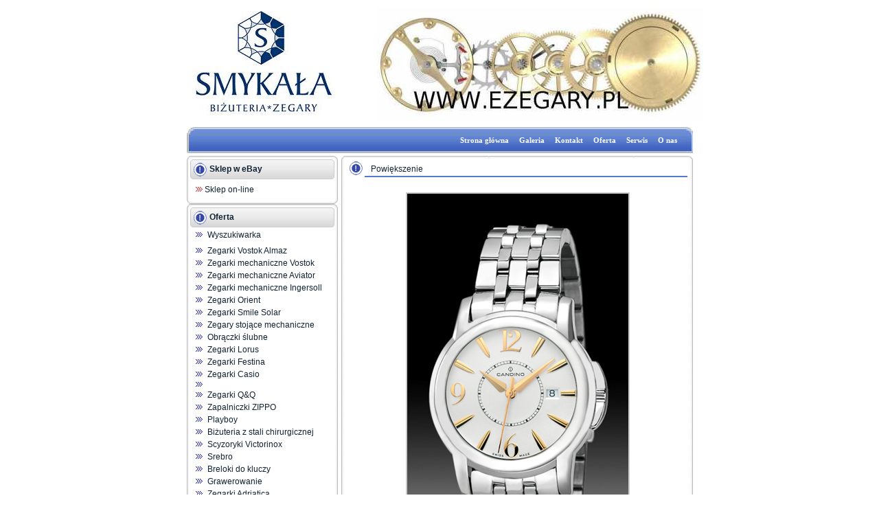

--- FILE ---
content_type: text/html
request_url: http://ezegary.com/?go=foto&i=oferty_foto/c4318_1.jpg&id=19-4-1259411532&
body_size: 2996
content:
<html>
<head>
<title>Zegarmistrz  Jubiler Paweł Smykała : zegarki ,Orient,Festina,Casio,Lorus, zegarki mechaniczne, Poljot,Vostok,Ingersoll,Candino,złote obrączki,srebro,złoto</title>
<meta http-equiv="Content-Type" content="text/html; charset=iso-8859-2">
<meta name="author" content="new4mat.com">
<script type="text/javascript" src="sajt/popup.js" language="JavaScript"></script>
<LINK REL="stylesheet" TYPE="text/css" HREF="style_blue.css">
</head>
<body topmargin="5" bgcolor='#ffffff'>
<table WIDTH=755 BORDER=0 CELLPADDING=0 CELLSPACING=0 align='center'>
<tr><td height=5 colspan=2></td></tr>
<tr><td align="center" class="txt"><a title="Strona główna" href="index.php" onFocus="blur()">
<img hspace=24 vspace=6 border=0 SRC="pliki/logo_smyka_a_kolor.jpg"></a>
</td>

<td rowspan="2" align="right"><img src="pliki/przek_adnia.jpg" style="margin-right: 20px"></td>
</tr>

<tr><td align="center" class="left_menu">
	
</td></tr>

</table><table WIDTH=755 BORDER=0 CELLPADDING=7 CELLSPACING=0 align='center' bgcolor="#ffffff">
<tr><td>

<table WIDTH="100%" BORDER=0 CELLPADDING=0 CELLSPACING=2 bgcolor="#ffffff">
<tr><td align="right" background="gfx/blue/gbelka.jpg" height="38" class="top_menu"><div style='margin-right: 20px'>

<a onfocus='blur()' href='?go=start'>Strona główna</a> &nbsp;&nbsp;&nbsp; <a onfocus='blur()' href='?go=_galeria'>Galeria</a> &nbsp;&nbsp;&nbsp; <a onfocus='blur()' href='?go=_kontakt'>Kontakt</a> &nbsp;&nbsp;&nbsp; <a onfocus='blur()' href='?go=_2'>Oferta</a> &nbsp;&nbsp;&nbsp; <a onfocus='blur()' href='?go=_1'>Serwis</a> &nbsp;&nbsp;&nbsp; <a onfocus='blur()' href='?go=_3'>O nas</a></div></td></tr>
</table>

<table WIDTH="100%" BORDER=0 CELLPADDING=0 CELLSPACING=2 bgcolor="#ffffff" height="100%">
<tr>
    <td valign="top" bgcolor="#ffffff" width="220"><table cellspacing="0" cellpadding="0" border="0"><tr><td>
<TABLE BORDER="0" CELLPADDING="0" CELLSPACING="0" WIDTH="220" HEIGHT="70" bgcolor="#ffffff">

<TR>
<TD WIDTH="3" HEIGHT="5">
	<IMG  SRC="gfx/panel1x1.gif" WIDTH="3" HEIGHT="5" BORDER="0"></TD>
<TD WIDTH="211" HEIGHT="5">
	<IMG  SRC="gfx/panel1x2.gif" WIDTH="211" HEIGHT="5" BORDER="0"></TD>
<TD WIDTH="6" HEIGHT="5">
	<IMG  SRC="gfx/panel1x3.gif" WIDTH="6" HEIGHT="5" BORDER="0"></TD>
</TR>

<TR>
<TD WIDTH="3" HEIGHT="29">
	<IMG  SRC="gfx/panel2x1.gif" WIDTH="3" HEIGHT="29" BORDER="0"></TD>
<TD WIDTH="211" HEIGHT="29" background="gfx/blue/panel2x2.gif" class="txt" style='padding-left: 30px'><b>Sklep w eBay</b></TD>
<TD WIDTH="6" HEIGHT="29">
	<IMG  SRC="gfx/panel2x3.gif" WIDTH="6" HEIGHT="29" BORDER="0"></TD>
</TR>

<TR>
<TD WIDTH="3" HEIGHT="28" background="gfx/panel3x1.gif"></TD>
<TD WIDTH="211" HEIGHT="28" style='padding-left: 5px'>&nbsp;<img src=gfx/red/strzalka_mala2.png><a href="index.php?go=ebay" style='text-decoration:none' class=left_menu>Sklep on-line</a></TD>
<TD WIDTH="6" HEIGHT="28" background="gfx/panel3x3.gif"></TD>
</TR>

<TR>
<TD WIDTH="3" HEIGHT="8">
	<IMG  SRC="gfx/panel4x1.gif" WIDTH="3" HEIGHT="8" BORDER="0"></TD>
<TD WIDTH="211" HEIGHT="8">
	<IMG  SRC="gfx/panel4x2.gif" WIDTH="211" HEIGHT="8" BORDER="0"></TD>
<TD WIDTH="6" HEIGHT="8">
	<IMG  SRC="gfx/panel4x3.gif" WIDTH="6" HEIGHT="8" BORDER="0"></TD>
</TR>

</TABLE><TABLE BORDER="0" CELLPADDING="0" CELLSPACING="0" WIDTH="220" HEIGHT="70" bgcolor="#ffffff">

<TR>
<TD WIDTH="3" HEIGHT="5">
	<IMG  SRC="gfx/panel1x1.gif" WIDTH="3" HEIGHT="5" BORDER="0"></TD>
<TD WIDTH="211" HEIGHT="5">
	<IMG  SRC="gfx/panel1x2.gif" WIDTH="211" HEIGHT="5" BORDER="0"></TD>
<TD WIDTH="6" HEIGHT="5">
	<IMG  SRC="gfx/panel1x3.gif" WIDTH="6" HEIGHT="5" BORDER="0"></TD>
</TR>

<TR>
<TD WIDTH="3" HEIGHT="29">
	<IMG  SRC="gfx/panel2x1.gif" WIDTH="3" HEIGHT="29" BORDER="0"></TD>
<TD WIDTH="211" HEIGHT="29" background="gfx/blue/panel2x2.gif" class="txt" style='padding-left: 30px'><b>Oferta</b></TD>
<TD WIDTH="6" HEIGHT="29">
	<IMG  SRC="gfx/panel2x3.gif" WIDTH="6" HEIGHT="29" BORDER="0"></TD>
</TR>

<TR>
<TD WIDTH="3" HEIGHT="28" background="gfx/panel3x1.gif"></TD>
<TD WIDTH="211" HEIGHT="28" style='padding-left: 5px'>      <table width="100%" border="0" cellspacing="4" cellpadding="0" class='left_menu'>
       <tr><td width="2"><img src="gfx/blue/strzalka_mala2.png"></td><td colspan="2" >
    	<a href='?go=szukaj'>Wyszukiwarka</a></td></tr>
    	
    	<tr><td colspan="3" height="1"></td><td></td></tr>
    	
<tr><td><img src="gfx/blue/strzalka_mala2.png"></td><td colspan="2"><a href='?go=dzial&master=37'>Zegarki Vostok Almaz</a></td></tr><tr><td><img src="gfx/blue/strzalka_mala2.png"></td><td colspan="2"><a href='?go=dzial&master=20'>Zegarki mechaniczne Vostok</a></td></tr><tr><td><img src="gfx/blue/strzalka_mala2.png"></td><td colspan="2"><a href='?go=dzial&master=33'>Zegarki mechaniczne Aviator</a></td></tr><tr><td><img src="gfx/blue/strzalka_mala2.png"></td><td colspan="2"><a href='?go=dzial&master=24'>Zegarki mechaniczne Ingersoll</a></td></tr><tr><td><img src="gfx/blue/strzalka_mala2.png"></td><td colspan="2"><a href='?go=dzial&master=34'>Zegarki Orient</a></td></tr><tr><td><img src="gfx/blue/strzalka_mala2.png"></td><td colspan="2"><a href='?go=dzial&master=36'>Zegarki Smile Solar</a></td></tr><tr><td><img src="gfx/blue/strzalka_mala2.png"></td><td colspan="2"><a href='?go=dzial&master=12'>Zegary stojące mechaniczne </a></td></tr><tr><td><img src="gfx/blue/strzalka_mala2.png"></td><td colspan="2"><a href='?go=dzial&master=31'>Obrączki ślubne</a></td></tr><tr><td><img src="gfx/blue/strzalka_mala2.png"></td><td colspan="2"><a href='?go=dzial&master=25'>Zegarki Lorus</a></td></tr><tr><td><img src="gfx/blue/strzalka_mala2.png"></td><td colspan="2"><a href='?go=dzial&master=26'>Zegarki Festina</a></td></tr><tr><td><img src="gfx/blue/strzalka_mala2.png"></td><td colspan="2"><a href='?go=dzial&master=13'>Zegarki Casio</a></td></tr><tr><td><img src="gfx/blue/strzalka_mala2.png"></td><td colspan="2"><a href='?go=dzial&master=19'></a></td></tr><tr><td><img src="gfx/blue/strzalka_mala2.png"></td><td colspan="2"><a href='?go=dzial&master=16'>Zegarki Q&Q</a></td></tr><tr><td><img src="gfx/blue/strzalka_mala2.png"></td><td colspan="2"><a href='?go=dzial&master=14'>Zapalniczki ZIPPO</a></td></tr><tr><td><img src="gfx/blue/strzalka_mala2.png"></td><td colspan="2"><a href='?go=dzial&master=32'>Playboy</a></td></tr><tr><td><img src="gfx/blue/strzalka_mala2.png"></td><td colspan="2"><a href='?go=dzial&master=22'>Biżuteria z stali chirurgicznej</a></td></tr><tr><td><img src="gfx/blue/strzalka_mala2.png"></td><td colspan="2"><a href='?go=dzial&master=30'>Scyzoryki Victorinox</a></td></tr><tr><td><img src="gfx/blue/strzalka_mala2.png"></td><td colspan="2"><a href='?go=dzial&master=21'>Srebro</a></td></tr><tr><td><img src="gfx/blue/strzalka_mala2.png"></td><td colspan="2"><a href='?go=dzial&master=18'>Breloki do kluczy</a></td></tr><tr><td><img src="gfx/blue/strzalka_mala2.png"></td><td colspan="2"><a href='?go=dzial&master=15'>Grawerowanie</a></td></tr><tr><td><img src="gfx/blue/strzalka_mala2.png"></td><td colspan="2"><a href='?go=dzial&master=28'>Zegarki Adriatica</a></td></tr><tr><td><img src="gfx/blue/strzalka_mala2.png"></td><td colspan="2"><a href='?go=dzial&master=29'>Zegary </a></td></tr><tr><td colspan="2" height="1"></td><td></td></tr></table></TD>
<TD WIDTH="6" HEIGHT="28" background="gfx/panel3x3.gif"></TD>
</TR>

<TR>
<TD WIDTH="3" HEIGHT="8">
	<IMG  SRC="gfx/panel4x1.gif" WIDTH="3" HEIGHT="8" BORDER="0"></TD>
<TD WIDTH="211" HEIGHT="8">
	<IMG  SRC="gfx/panel4x2.gif" WIDTH="211" HEIGHT="8" BORDER="0"></TD>
<TD WIDTH="6" HEIGHT="8">
	<IMG  SRC="gfx/panel4x3.gif" WIDTH="6" HEIGHT="8" BORDER="0"></TD>
</TR>

</TABLE><div style="font-size: 11px"><br></font><TABLE BORDER="0" CELLPADDING="0" CELLSPACING="0" WIDTH="220" HEIGHT="70" bgcolor="#ffffff">

<TR>
<TD WIDTH="3" HEIGHT="5">
	<IMG  SRC="gfx/panel1x1.gif" WIDTH="3" HEIGHT="5" BORDER="0"></TD>
<TD WIDTH="211" HEIGHT="5">
	<IMG  SRC="gfx/panel1x2.gif" WIDTH="211" HEIGHT="5" BORDER="0"></TD>
<TD WIDTH="6" HEIGHT="5">
	<IMG  SRC="gfx/panel1x3.gif" WIDTH="6" HEIGHT="5" BORDER="0"></TD>
</TR>

<TR>
<TD WIDTH="3" HEIGHT="29">
	<IMG  SRC="gfx/panel2x1.gif" WIDTH="3" HEIGHT="29" BORDER="0"></TD>
<TD WIDTH="211" HEIGHT="29" background="gfx/blue/panel2x2.gif" class="txt" style='padding-left: 30px'><b>Aktualności</b></TD>
<TD WIDTH="6" HEIGHT="29">
	<IMG  SRC="gfx/panel2x3.gif" WIDTH="6" HEIGHT="29" BORDER="0"></TD>
</TR>

<TR>
<TD WIDTH="3" HEIGHT="28" background="gfx/panel3x1.gif"></TD>
<TD WIDTH="211" HEIGHT="28" style='padding-left: 5px'><div class="m4"><br></div>
    <table class="txt_news" cellspacing=0 cellpadding=0 width='100%' align=center>
     <tr><td>
        <div class="tyt_news">NOWOŚĆ ! Vostok Gaz-14 z rezerwą chodu</div>
        <a onFocus='blur()' href='?go=foto&i=news_foto/yn85-560c520-limousine-with-leather-strap-_with-background_..jpg' title='Kliknij, aby powiększyć'><img class="ib2" vspace=3 src="img.php?x=65&i=news_foto/yn85-560c520-limousine-with-leather-strap-_with-background_..jpg"></a><br clear=all>
        <div class="txt_news"></div>
        <div style="font-size: 5px"><br></div><div class="wiecej" align="right"><a href="?go=news&id=1505319023">Więcej &raquo;</a></div>
        <br clear="all">
     </td></tr>
    </table>    <table class="txt_news" cellspacing=0 cellpadding=0 width='100%' align=center>
     <tr><td>
        <div class="tyt_news">Vostok Almaz</div>
        <a onFocus='blur()' href='?go=foto&i=news_foto/vostok_almaz_automat_nh-35.jpg' title='Kliknij, aby powiększyć'><img class="ib2" vspace=3 src="img.php?x=65&i=news_foto/vostok_almaz_automat_nh-35.jpg"></a><br clear=all>
        <div class="txt_news">Nowość !!! Vostok Almaz</div>
        <div style="font-size: 5px"><br></div><div class="wiecej" align="right"><a href="?go=news&id=1454618290">Więcej &raquo;</a></div>
        <br clear="all">
     </td></tr>
    </table></TD>
<TD WIDTH="6" HEIGHT="28" background="gfx/panel3x3.gif"></TD>
</TR>

<TR>
<TD WIDTH="3" HEIGHT="8">
	<IMG  SRC="gfx/panel4x1.gif" WIDTH="3" HEIGHT="8" BORDER="0"></TD>
<TD WIDTH="211" HEIGHT="8">
	<IMG  SRC="gfx/panel4x2.gif" WIDTH="211" HEIGHT="8" BORDER="0"></TD>
<TD WIDTH="6" HEIGHT="8">
	<IMG  SRC="gfx/panel4x3.gif" WIDTH="6" HEIGHT="8" BORDER="0"></TD>
</TR>

</TABLE></td></tr></table></td>
    <td valign="top" bgcolor="#ffffff" width="1"></td>
    <td valign="top" bgcolor="#ffffff" width="510" height="100%"><table border="0" cellpadding="0" cellspacing="0" width="100%" height="100%" bgcolor="#ffffff">

<tr>
<td width="3" height="5">
	<img  src="gfx/panel1x1.gif" width="3" height="5" border="0"></td>
<td height="5" background="gfx/panel1x2.gif"></td>
<td width="6" height="5">
	<img  src="gfx/panel1x3.gif" width="6" height="5" border="0"></td>
</tr>

<tr height="100%">
<td width="3" height="28" background="gfx/panel3x1.gif"></td>
<td style='padding-left: 5px' valign="top">

<table cellspacing="0" cellpadding="3" border="0" class="txt" width="495" align="center">
<tr>
    <td rowspan="2" width="16" height="17"><img src="gfx/blue/znaczek.gif"></td>
    <td height="16" valign="bottom">&nbsp;&nbsp;Powiększenie	</td>
</tr>
<tr><td style="padding: 0px" height="1" bgcolor="#557ACD"></td></tr>
<tr><td colspan="2" height="2"></td></tr>
</table>	
<div class="txt"><br></div>

<table cellspacing="" cellpadding="0" border="0" class="txt" width="100%"><tr><td>
<div align="center">
<img class='ib2' style='cursor: pointer;'src='oferty_foto/c4318_1.jpg' title='&laquo; Powrót' onClick='history.back()'></div><br><br><a onFocus='blur()' href='?go=foto&i=oferty_foto/c4318_1.jpg&id=19-4-1259411532&master=&sub=&typ=' title='Kliknij, aby powiększyć'><img align='right' vspace=5 hspace=10 class='ib2' src='img.php?i=oferty_foto/c4318_1.jpg&x=140'></a><div class="tyt_news">Zegarek Candino 4318_1</div><div> &raquo; Zegarki Candino Tradition</div><br><br><div align="justify" class="txt_news"><br></div><br clear="all"><table cellspacing=2 cellpadding=2 width="100%" align="center"><tr></tr></table><br><hr size='1' color='#010101' width='180' align='left'><div class='txt_rl'><img src='gfx/druk.gif' align='absmiddle'> <img src='gfx/blue/wiecej.gif'> <a target='_blank' href='druk.php?id=19-4-1259411532&foto=1'>drukuj ze zdjęciami</a><br><img src='gfx/druk.gif' align='absmiddle'> <img src='gfx/blue/wiecej.gif'> <a target='_blank' href='druk.php?id=19-4-1259411532&foto=0'>drukuj bez zdjęć</a><br></div><br><div class='wiecej' align='center'><a href='?go=dzial&' >&laquo; Powrót</a></div><br><br><br><br><br><br></td></tr></table>


</td>
<td width="6" height="28" background="gfx/panel3x3.gif"></td>
</tr>

<tr>
<td width="3" height="8">
	<img  src="gfx/panel4x1.gif" width="3" height="8" border="0"></td>
<td height="8" background="gfx/panel4x2.gif"></td>
<td width="6" height="8">
	<img  src="gfx/panel4x3.gif" width="6" height="8" border="0"></td>
</tr>

</table>
</td>
</tr>
</table>
<div style="font-size: 9px"><br></div>

<table cellpadding="0" cellspacing="0" align="center"><tr><td>&nbsp;</td><td width="760" valign="top" align="center" class="end" style="height:40px;background:#f3f3f3;border-radius:5px"><div style="font-size: 6px"><br></div>Witryna wykorzystuje ciasteczka (ang. cookies) w celach sesyjnych oraz statystycznych.<br>Wi&#281;cej informacji w <a href="javascript:popImage('gfx/politykaprywatnosci.jpg','Polityka prywatno&#347;ci');" rel="lightbox-foto" title="Polityka prywatno&#347;ci"><b>polityce prywatno&#347;ci</b></a>.</td><td>&nbsp;</td></tr></table>

<div style="font-size: 3px"><br></div>
<table WIDTH="100%" BORDER=0 CELLPADDING=0 CELLSPACING=0 bgcolor="#ffffff" class="end">
<tr>
<td width="3" height="25"><img src="gfx/end_l.gif"></td>
<td height="25" background="gfx/end_m.gif">
	&nbsp;<a target="_blank" onfocus="blur()" href="http://new4mat.com"><font color="black">Code and design by</font> <font color="red">new4mat.com</font></a>
</td>
<td height="25" background="gfx/end_m.gif" align="right">
	<a onfocus="blur()" href=""></a>&nbsp;
</td>
<td width="3" height="25"><img src="gfx/end_r.gif"></td>
</tr>
</table>

</td></tr>
</table>
</body>
</html>

--- FILE ---
content_type: text/css
request_url: http://ezegary.com/style_blue.css
body_size: 409
content:
.top_menu {font-family: verdana; font-size: 11px; color: #000000; font-weight: bold; padding: 3px}
.top_menu a {font-family: verdana; font-size: 11px; font-weight: bold; color: #ffffff; text-decoration: none}
.top_menu a:hover {font-family: verdana; font-size: 11px; font-weight: bold; color: #000000; text-decoration: none}
.left_menu {font-family: verdana, arial, tahoma; font-size: 12px; color: #112233}
.left_menu a {font-family: verdana, arial, tahoma; font-size: 12px; color: #112233; text-decoration: none}
.left_menu a:hover {font-family: verdana, arial, tahoma; font-size: 12px; color: #3144A5; text-decoration: none}
.txt {font-family: verdana, arial, tahoma; font-size: 12px; color: #112233}
.txt a {font-family: verdana, arial, tahoma; font-size: 12px; color: #3144A5; text-decoration: none}
.txt a:hover {font-family: verdana, arial, tahoma; font-size: 12px; color: #3144A5; text-decoration: underline}
.txt_rl {font-family: verdana, arial, tahoma; font-size: 12px; color: #3144A5}
.txt_rl a {font-family: verdana, arial, tahoma; font-size: 12px; color: #3144A5; text-decoration: none}
.txt_rl a:hover {font-family: verdana, arial, tahoma; font-size: 12px; color: #1111ee; text-decoration: underline}
.tyt_news {font-family: verdana, arial, tahoma; font-size: 12px; color: #112233; font-weight: bold; }
.txt_news {font-family: verdana, arial, tahoma; font-size: 12px; color: #112233; }
.txt_news a {font-family: verdana, arial, tahoma; font-size: 12px; color: #3144A5; text-decoration: none}
.txt_news a:hover {font-family: verdana, arial, tahoma; font-size: 12px; color: #3144A5; text-decoration: underline}
.end {font-family: verdana, arial, tahoma; font-size: 11px; color: #112233}
.end a {font-family: verdana, arial, tahoma; font-size: 11px; color: #112233; text-decoration: none}
.end a:hover {font-family: verdana, arial, tahoma; font-size: 11px; color: #3144A5; text-decoration: none}
.wiecej a {font-family: verdana, arial, tahoma; font-size: 12px; color: #3144A5; font-weight: bold; text-decoration: none}
.wiecej a:hover {font-family: verdana, arial, tahoma; font-size: 12px; color: #3144A5; font-weight: bold; text-decoration: none}
input, textarea {border: 1px solid #202020; font-family: verdana, arial, tahoma; font-size: 12px; overflow: auto}
.nb {border-width: 0px; }
.ib2 {border: 2px solid #cccccc}
.m2 {font-size: 2px; font-family: Arial}
.m4 {font-size: 4px; font-family: Arial}
.m5 {font-size: 5px; font-family: Arial}
.m6 {font-size: 6px; font-family: Arial}

--- FILE ---
content_type: application/x-javascript
request_url: http://ezegary.com/sajt/popup.js
body_size: 974
content:
PositionX = 100;
PositionY = 100;
defaultWidth  = 600;
defaultHeight = 500;
var AutoClose = true;

if (parseInt(navigator.appVersion.charAt(0))>=4){
    var isNN=(navigator.appName=="Netscape")?1:0;
    var isIE=(navigator.appName.indexOf("Microsoft")!=-1)?1:0;
}

var optNN='scrollbars=yes,width='+defaultWidth+',height='+defaultHeight+',left='+PositionX+',top='+PositionY;
var optIE='scrollbars=yes,width=450,height=100,left='+PositionX+',top='+PositionY;

function popImage(imageURL,imageTitle)
    {
	if (isNN)
	    {
		imgWin=window.open('about:blank','',optNN);
	    }
	
	if (isIE)
	    {
		imgWin=window.open('about:blank','',optIE);
	    }
	    
	with (imgWin.document)
	    {
		writeln('<html><head><title>Loading...</title><style>body{margin:0px;}</style>');writeln('<sc'+'ript>');
		
		writeln('var isNN,isIE;');
		
		writeln('if (parseInt(navigator.appVersion.charAt(0))>=4){');
		writeln('isNN=(navigator.appName=="Netscape")?1:0;');
		writeln('isIE=(navigator.appName.indexOf("Microsoft")!=-1)?1:0;}');
		
		writeln('function reSizeToImage(){');
		
		writeln('if (isIE){');
		writeln('window.resizeTo(100,100);');
		writeln('width=100-(document.body.clientWidth-document.images[0].width);');
		writeln('height=100-(document.body.clientHeight-document.images[0].height);');
		writeln('window.resizeTo(width+150,height);}');
		
		writeln('if (isNN){');       
		writeln('window.innerWidth=document.images["George"].width;');
		writeln('window.innerHeight=document.images["George"].height;}}');
		writeln('function doTitle(){document.title="'+imageTitle+'";}');
		writeln('</sc'+'ript>');
		
		if (!AutoClose) writeln('</head><body bgcolor=000000 scroll="yes" onload="reSizeToImage();doTitle();self.focus()">')
		else writeln('</head><body bgcolor=000000 scroll="yes" onload="reSizeToImage();doTitle();self.focus()" onblur="self.close()">');
		writeln('<img name="George" src='+imageURL+' style="display:block"></body></html>');
		close();		
	    }
    }


function popImage2(name, winname)
{
   msgWindow = window.open("about:blank", "", "status=yes,scrollbars=yes,resizable=yes,left=10,top=0,height="+(screen.height-100)+",width="+(screen.width-100));
    
   msgWindow.document.write("<html><head><title>"+winname+"</title></head><body bgcolor=#FFFFFF leftmargin=0 topmargin=0 marginwidth=0 marginheight=0>");

   msgWindow.document.write("<table border=0 width=100% height=100%><tr><td align='center'>");
   msgWindow.document.write("<img src='"+name+"'>");
   msgWindow.document.write("</td></tr></table></body></html>");
}

